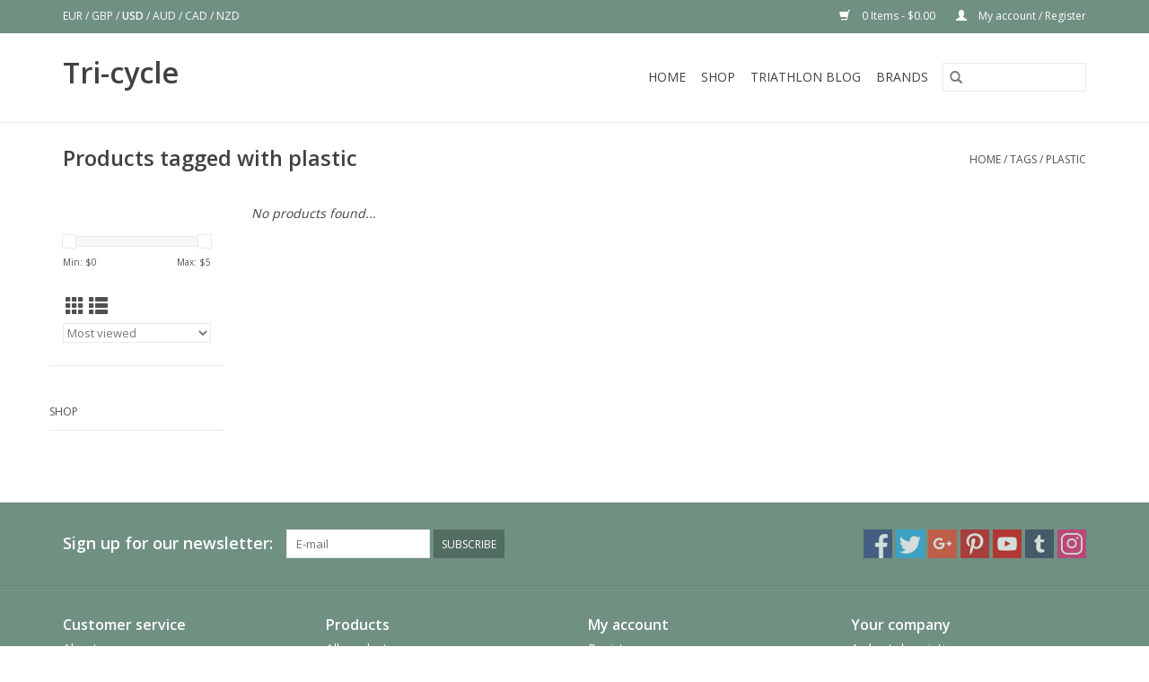

--- FILE ---
content_type: text/html;charset=utf-8
request_url: https://brooklyns-bike-shop.shoplightspeed.com/tags/plastic/?mode=grid
body_size: 6499
content:
<!DOCTYPE html>
<html lang="us">
  <head>
    <meta charset="utf-8"/>
<!-- [START] 'blocks/head.rain' -->
<!--

  (c) 2008-2026 Lightspeed Netherlands B.V.
  http://www.lightspeedhq.com
  Generated: 15-01-2026 @ 13:53:17

-->
<link rel="canonical" href="https://brooklyns-bike-shop.shoplightspeed.com/tags/plastic/"/>
<link rel="alternate" href="https://brooklyns-bike-shop.shoplightspeed.com/index.rss" type="application/rss+xml" title="New products"/>
<meta name="robots" content="noodp,noydir"/>
<meta property="og:url" content="https://brooklyns-bike-shop.shoplightspeed.com/tags/plastic/?source=facebook"/>
<meta property="og:site_name" content="Tri-cycle"/>
<meta property="og:title" content="plastic"/>
<!--[if lt IE 9]>
<script src="https://cdn.shoplightspeed.com/assets/html5shiv.js?2025-02-20"></script>
<![endif]-->
<!-- [END] 'blocks/head.rain' -->
    <title>plastic - Tri-cycle</title>
    <meta name="description" content="" />
    <meta name="keywords" content="plastic" />
    <meta http-equiv="X-UA-Compatible" content="IE=edge,chrome=1">
    <meta name="viewport" content="width=device-width, initial-scale=1.0">
    <meta name="apple-mobile-web-app-capable" content="yes">
    <meta name="apple-mobile-web-app-status-bar-style" content="black">

    <link rel="shortcut icon" href="https://cdn.shoplightspeed.com/shops/604793/themes/13498/assets/favicon.ico?20210208163940" type="image/x-icon" />
    <link href='//fonts.googleapis.com/css?family=Open%20Sans:400,300,600' rel='stylesheet' type='text/css'>
    <link href='//fonts.googleapis.com/css?family=Open%20Sans:400,300,600' rel='stylesheet' type='text/css'>
    <link rel="shortcut icon" href="https://cdn.shoplightspeed.com/shops/604793/themes/13498/assets/favicon.ico?20210208163940" type="image/x-icon" />
    <link rel="stylesheet" href="https://cdn.shoplightspeed.com/shops/604793/themes/13498/assets/bootstrap-min.css?20210208163940" />
    <link rel="stylesheet" href="https://cdn.shoplightspeed.com/shops/604793/themes/13498/assets/style.css?20210208163940" />
    <link rel="stylesheet" href="https://cdn.shoplightspeed.com/shops/604793/themes/13498/assets/settings.css?20210208163940" />
    <link rel="stylesheet" href="https://cdn.shoplightspeed.com/assets/gui-2-0.css?2025-02-20" />
    <link rel="stylesheet" href="https://cdn.shoplightspeed.com/assets/gui-responsive-2-0.css?2025-02-20" />
    <link rel="stylesheet" href="https://cdn.shoplightspeed.com/shops/604793/themes/13498/assets/custom.css?20210208163940" />
        <link rel="stylesheet" href="https://cdn.shoplightspeed.com/shops/604793/themes/13498/assets/tutorial.css?20210208163940" />
    
    <script src="https://cdn.shoplightspeed.com/assets/jquery-1-9-1.js?2025-02-20"></script>
    <script src="https://cdn.shoplightspeed.com/assets/jquery-ui-1-10-1.js?2025-02-20"></script>

    <script type="text/javascript" src="https://cdn.shoplightspeed.com/shops/604793/themes/13498/assets/global.js?20210208163940"></script>
		<script type="text/javascript" src="https://cdn.shoplightspeed.com/shops/604793/themes/13498/assets/bootstrap-min.js?20210208163940"></script>
    <script type="text/javascript" src="https://cdn.shoplightspeed.com/shops/604793/themes/13498/assets/jcarousel.js?20210208163940"></script>
    <script type="text/javascript" src="https://cdn.shoplightspeed.com/assets/gui.js?2025-02-20"></script>
    <script type="text/javascript" src="https://cdn.shoplightspeed.com/assets/gui-responsive-2-0.js?2025-02-20"></script>

    <script type="text/javascript" src="https://cdn.shoplightspeed.com/shops/604793/themes/13498/assets/share42.js?20210208163940"></script>

    <!--[if lt IE 9]>
    <link rel="stylesheet" href="https://cdn.shoplightspeed.com/shops/604793/themes/13498/assets/style-ie.css?20210208163940" />
    <![endif]-->
    <link rel="stylesheet" media="print" href="https://cdn.shoplightspeed.com/shops/604793/themes/13498/assets/print-min.css?20210208163940" />
  </head>
  <body class="tutorial--on">
    <header>
  <div class="topnav">
    <div class="container">
            	<div class="left">
        	
                      <div class="currencies"  aria-label="Currencies" role="region">
                            <a href="https://brooklyns-bike-shop.shoplightspeed.com/session/currency/eur/"  title="eur"
                 aria-label="Switch to eur currency">
                EUR
              </a>
               /                             <a href="https://brooklyns-bike-shop.shoplightspeed.com/session/currency/gbp/"  title="gbp"
                 aria-label="Switch to gbp currency">
                GBP
              </a>
               /                             <a href="https://brooklyns-bike-shop.shoplightspeed.com/session/currency/usd/" class="active" title="usd"
                 aria-label="Switch to usd currency">
                USD
              </a>
               /                             <a href="https://brooklyns-bike-shop.shoplightspeed.com/session/currency/aud/"  title="aud"
                 aria-label="Switch to aud currency">
                AUD
              </a>
               /                             <a href="https://brooklyns-bike-shop.shoplightspeed.com/session/currency/cad/"  title="cad"
                 aria-label="Switch to cad currency">
                CAD
              </a>
               /                             <a href="https://brooklyns-bike-shop.shoplightspeed.com/session/currency/nzd/"  title="nzd"
                 aria-label="Switch to nzd currency">
                NZD
              </a>
                                        </div>
        	      	</div>
      
      <div class="right">
        <span role="region" aria-label="Cart">
          <a href="https://brooklyns-bike-shop.shoplightspeed.com/cart/" title="Cart" class="cart">
            <span class="glyphicon glyphicon-shopping-cart"></span>
            0 Items - $0.00
          </a>
        </span>
        <span>
          <a href="https://brooklyns-bike-shop.shoplightspeed.com/account/" title="My account" class="my-account">
            <span class="glyphicon glyphicon-user"></span>
                        	My account / Register
                      </a>
        </span>
      </div>
    </div>
  </div>

  <div class="navigation container">
    <div class="align">
      <div class="burger">
        <button type="button" aria-label="Open menu">
          <img src="https://cdn.shoplightspeed.com/shops/604793/themes/13498/assets/hamburger.png?20210208163940" width="32" height="32" alt="Menu">
        </button>
      </div>

              <div class="logo tutorial__hover relative inline-block">
          <h1>Tri-cycle</h1>
          <div class="hidden-xs absolute top-0 left-0 right-0 bottom-0 tutorial__fade tutorial__fade-center">
            <div class="text-center tutorial__logo-content nowrap">
              <a href="/admin/auth/login?redirect=themes/13498/editor/#section-2-logo" class="p1 block hightlight-color tutorial__background border tutorial__border-color tutorial__add-button tutorial__border-radius" target="_blank">
                <i class="glyphicon glyphicon-plus-sign tutorial__add-button-icon"></i><span class="bold tutorial__add-button-text">Set a Logo</span>
              </a>
            </div>
          </div>
        </div>
      
      <nav class="nonbounce desktop vertical">
        <form action="https://brooklyns-bike-shop.shoplightspeed.com/search/" method="get" id="formSearch" role="search">
          <input type="text" name="q" autocomplete="off" value="" aria-label="Search" />
          <button type="submit" class="search-btn" title="Search">
            <span class="glyphicon glyphicon-search"></span>
          </button>
        </form>
        <ul region="navigation" aria-label=Navigation menu>
          <li class="item home ">
            <a class="itemLink" href="https://brooklyns-bike-shop.shoplightspeed.com/">Home</a>
          </li>
          
                    	<li class="item sub">
              <a class="itemLink" href="https://brooklyns-bike-shop.shoplightspeed.com/shop/" title="Shop">
                Shop
              </a>
                            	<span class="glyphicon glyphicon-play"></span>
                <ul class="subnav">
                                      <li class="subitem">
                      <a class="subitemLink" href="https://brooklyns-bike-shop.shoplightspeed.com/shop/bikes/" title="Bikes ">Bikes </a>
                                              <ul class="subnav">
                                                      <li class="subitem">
                              <a class="subitemLink" href="https://brooklyns-bike-shop.shoplightspeed.com/shop/bikes/carbon-fiber/" title="Carbon Fiber">Carbon Fiber</a>
                            </li>
                                                      <li class="subitem">
                              <a class="subitemLink" href="https://brooklyns-bike-shop.shoplightspeed.com/shop/bikes/specialized/" title="Specialized">Specialized</a>
                            </li>
                                                      <li class="subitem">
                              <a class="subitemLink" href="https://brooklyns-bike-shop.shoplightspeed.com/shop/bikes/giant/" title="Giant">Giant</a>
                            </li>
                                                      <li class="subitem">
                              <a class="subitemLink" href="https://brooklyns-bike-shop.shoplightspeed.com/shop/bikes/kona/" title="Kona">Kona</a>
                            </li>
                                                      <li class="subitem">
                              <a class="subitemLink" href="https://brooklyns-bike-shop.shoplightspeed.com/shop/bikes/cannondale/" title="Cannondale">Cannondale</a>
                            </li>
                                                      <li class="subitem">
                              <a class="subitemLink" href="https://brooklyns-bike-shop.shoplightspeed.com/shop/bikes/merida/" title="Merida">Merida</a>
                            </li>
                                                  </ul>
                                          </li>
                	                    <li class="subitem">
                      <a class="subitemLink" href="https://brooklyns-bike-shop.shoplightspeed.com/shop/accessories/" title="Accessories">Accessories</a>
                                              <ul class="subnav">
                                                      <li class="subitem">
                              <a class="subitemLink" href="https://brooklyns-bike-shop.shoplightspeed.com/shop/accessories/locks/" title="Locks">Locks</a>
                            </li>
                                                      <li class="subitem">
                              <a class="subitemLink" href="https://brooklyns-bike-shop.shoplightspeed.com/shop/accessories/helmets/" title="Helmets">Helmets</a>
                            </li>
                                                      <li class="subitem">
                              <a class="subitemLink" href="https://brooklyns-bike-shop.shoplightspeed.com/shop/accessories/bags/" title="Bags">Bags</a>
                            </li>
                                                      <li class="subitem">
                              <a class="subitemLink" href="https://brooklyns-bike-shop.shoplightspeed.com/shop/accessories/eyewear/" title="Eyewear">Eyewear</a>
                            </li>
                                                      <li class="subitem">
                              <a class="subitemLink" href="https://brooklyns-bike-shop.shoplightspeed.com/shop/accessories/water-bottles/" title="Water Bottles">Water Bottles</a>
                            </li>
                                                      <li class="subitem">
                              <a class="subitemLink" href="https://brooklyns-bike-shop.shoplightspeed.com/shop/accessories/lights/" title="Lights">Lights</a>
                            </li>
                                                      <li class="subitem">
                              <a class="subitemLink" href="https://brooklyns-bike-shop.shoplightspeed.com/shop/accessories/storage/" title="Storage">Storage</a>
                            </li>
                                                      <li class="subitem">
                              <a class="subitemLink" href="https://brooklyns-bike-shop.shoplightspeed.com/shop/accessories/safety/" title="Safety">Safety</a>
                            </li>
                                                      <li class="subitem">
                              <a class="subitemLink" href="https://brooklyns-bike-shop.shoplightspeed.com/shop/accessories/shoes/" title="Shoes">Shoes</a>
                            </li>
                                                      <li class="subitem">
                              <a class="subitemLink" href="https://brooklyns-bike-shop.shoplightspeed.com/shop/accessories/saddle/" title="Saddle">Saddle</a>
                            </li>
                                                  </ul>
                                          </li>
                	                    <li class="subitem">
                      <a class="subitemLink" href="https://brooklyns-bike-shop.shoplightspeed.com/shop/service/" title="Service">Service</a>
                                          </li>
                	                    <li class="subitem">
                      <a class="subitemLink" href="https://brooklyns-bike-shop.shoplightspeed.com/shop/parts/" title="Parts">Parts</a>
                                              <ul class="subnav">
                                                      <li class="subitem">
                              <a class="subitemLink" href="https://brooklyns-bike-shop.shoplightspeed.com/shop/parts/chains/" title="Chains">Chains</a>
                            </li>
                                                      <li class="subitem">
                              <a class="subitemLink" href="https://brooklyns-bike-shop.shoplightspeed.com/shop/parts/cranksets/" title="Cranksets">Cranksets</a>
                            </li>
                                                      <li class="subitem">
                              <a class="subitemLink" href="https://brooklyns-bike-shop.shoplightspeed.com/shop/parts/derailleurs/" title="Derailleurs">Derailleurs</a>
                            </li>
                                                      <li class="subitem">
                              <a class="subitemLink" href="https://brooklyns-bike-shop.shoplightspeed.com/shop/parts/shifters/" title="Shifters">Shifters</a>
                            </li>
                                                      <li class="subitem">
                              <a class="subitemLink" href="https://brooklyns-bike-shop.shoplightspeed.com/shop/parts/handlebars/" title="Handlebars">Handlebars</a>
                            </li>
                                                      <li class="subitem">
                              <a class="subitemLink" href="https://brooklyns-bike-shop.shoplightspeed.com/shop/parts/forks/" title="Forks">Forks</a>
                            </li>
                                                      <li class="subitem">
                              <a class="subitemLink" href="https://brooklyns-bike-shop.shoplightspeed.com/shop/parts/pedals/" title="Pedals">Pedals</a>
                            </li>
                                                      <li class="subitem">
                              <a class="subitemLink" href="https://brooklyns-bike-shop.shoplightspeed.com/shop/parts/saddles/" title="Saddles">Saddles</a>
                            </li>
                                                      <li class="subitem">
                              <a class="subitemLink" href="https://brooklyns-bike-shop.shoplightspeed.com/shop/parts/suspension/" title="Suspension">Suspension</a>
                            </li>
                                                      <li class="subitem">
                              <a class="subitemLink" href="https://brooklyns-bike-shop.shoplightspeed.com/shop/parts/tires/" title="Tires">Tires</a>
                            </li>
                                                      <li class="subitem">
                              <a class="subitemLink" href="https://brooklyns-bike-shop.shoplightspeed.com/shop/parts/tubes/" title="Tubes">Tubes</a>
                            </li>
                                                      <li class="subitem">
                              <a class="subitemLink" href="https://brooklyns-bike-shop.shoplightspeed.com/shop/parts/wheels/" title="Wheels">Wheels</a>
                            </li>
                                                  </ul>
                                          </li>
                	              	</ul>
                          </li>
          
                                    <li class="item sub">
                <a class="itemLink" href="https://brooklyns-bike-shop.shoplightspeed.com/blogs/blog/" title="Triathlon Blog ">Triathlon Blog </a>
                <ul class="subnav">
                                    	<li class="subitem">
                      <a class="subitemLink" href="https://brooklyns-bike-shop.shoplightspeed.com/blogs/blog/a-beginners-guide-to-triathlon-training/" title="A Beginner&#039;s Guide to Triathlon Training "  aria-label="Article A Beginner&#039;s Guide to Triathlon Training ">A Beginner&#039;s Guide to Triathlon Training </a>
                  	</li>
                                    	<li class="subitem">
                      <a class="subitemLink" href="https://brooklyns-bike-shop.shoplightspeed.com/blogs/blog/how-to-look-like-a-cyclist/" title="How to Look Like a Cyclist"  aria-label="Article How to Look Like a Cyclist">How to Look Like a Cyclist</a>
                  	</li>
                                    	<li class="subitem">
                      <a class="subitemLink" href="https://brooklyns-bike-shop.shoplightspeed.com/blogs/blog/running-101-a-beginners-guide/" title="Running 101: A Beginners Guide "  aria-label="Article Running 101: A Beginners Guide ">Running 101: A Beginners Guide </a>
                  	</li>
                                  </ul>
              </li>
                      
                    	          		<li class="footerbrands item">
                <a class="itemLink" href="https://brooklyns-bike-shop.shoplightspeed.com/brands/" title="Brands">
                  Brands
                </a>
          		</li>
          	          
                  </ul>

        <span class="glyphicon glyphicon-remove"></span>
      </nav>
    </div>
  </div>
</header>

    <div class="wrapper">
      <div class="container content" role="main">
                <div class="page-title row">
  <div class="col-sm-6 col-md-6">
    <h1>Products tagged with plastic</h1>
  </div>
  <div class="col-sm-6 col-md-6 breadcrumbs text-right" role="nav" aria-label="Breadcrumbs">
  <a href="https://brooklyns-bike-shop.shoplightspeed.com/" title="Home">Home</a>

      / <a href="https://brooklyns-bike-shop.shoplightspeed.com/tags/" >Tags</a>
      / <a href="https://brooklyns-bike-shop.shoplightspeed.com/tags/plastic/" aria-current="true">plastic</a>
  </div>

  </div>
<div class="products row">
  <div class="col-md-2 sidebar" role="complementary">
    <div class="row sort">
      <form action="https://brooklyns-bike-shop.shoplightspeed.com/tags/plastic/" method="get" id="filter_form" class="col-xs-12 col-sm-12">
        <input type="hidden" name="mode" value="grid" id="filter_form_mode" />
        <input type="hidden" name="limit" value="24" id="filter_form_limit" />
        <input type="hidden" name="sort" value="popular" id="filter_form_sort" />
        <input type="hidden" name="max" value="5" id="filter_form_max" />
        <input type="hidden" name="min" value="0" id="filter_form_min" />

        <div class="price-filter" aria-hidden="true">
          <div class="sidebar-filter-slider">
            <div id="collection-filter-price"></div>
          </div>
          <div class="price-filter-range clear">
            <div class="min">Min: $<span>0</span></div>
            <div class="max">Max: $<span>5</span></div>
          </div>
        </div>

        <div class="modes hidden-xs hidden-sm">
          <a href="?mode=grid" aria-label="Grid view"><i class="glyphicon glyphicon-th" role="presentation"></i></a>
          <a href="?mode=list" aria-label="List view"><i class="glyphicon glyphicon-th-list" role="presentation"></i></a>
        </div>

        <select name="sort" onchange="$('#formSortModeLimit').submit();" aria-label="Sort by">
                    	<option value="popular" selected="selected">Most viewed</option>
                    	<option value="newest">Newest products</option>
                    	<option value="lowest">Lowest price</option>
                    	<option value="highest">Highest price</option>
                    	<option value="asc">Name ascending</option>
                    	<option value="desc">Name descending</option>
                  </select>

        
              </form>
  	</div>

    			<div class="row" role="navigation" aria-label="Categories">
				<ul>
  				    				<li class="item">
              <span class="arrow"></span>
              <a href="https://brooklyns-bike-shop.shoplightspeed.com/shop/" class="itemLink"  title="Shop">
                Shop               </a>

                  				</li>
  				  			</ul>
      </div>
		  </div>

  <div class="col-sm-12 col-md-10" role="region" aria-label="Product Listing">
            	<div class="no-products-found">No products found...</div>
      </div>
</div>


<script type="text/javascript">
  $(function(){
    $('#filter_form input, #filter_form select').change(function(){
      $(this).closest('form').submit();
    });

    $("#collection-filter-price").slider({
      range: true,
      min: 0,
      max: 5,
      values: [0, 5],
      step: 1,
      slide: function(event, ui) {
    		$('.sidebar-filter-range .min span').html(ui.values[0]);
    		$('.sidebar-filter-range .max span').html(ui.values[1]);

    		$('#filter_form_min').val(ui.values[0]);
    		$('#filter_form_max').val(ui.values[1]);
  		},
    	stop: function(event, ui) {
    		$('#filter_form').submit();
  		}
    });
  });
</script>
      </div>

      <footer>
  <hr class="full-width" />
  <div class="container">
    <div class="social row">
              <form id="formNewsletter" action="https://brooklyns-bike-shop.shoplightspeed.com/account/newsletter/" method="post" class="newsletter col-xs-12 col-sm-7 col-md-7">
          <label class="title" for="formNewsletterEmail">Sign up for our newsletter:</label>
          <input type="hidden" name="key" value="0ab90e7057fe944932756c5c0cfc8736" />
          <input type="text" name="email" id="formNewsletterEmail" value="" placeholder="E-mail"/>
          <button
            type="submit"
            class="btn glyphicon glyphicon-send"
            title="Subscribe"
          >
            <span>Subscribe</span>
          </button>
        </form>
      
            	<div class="social-media col-xs-12 col-md-12  col-sm-5 col-md-5 text-right tutorial__hover">
        	<div class="inline-block relative">
          	<a href="https://www.facebook.com/lightspeedhq/" class="social-icon facebook" target="_blank" aria-label="Facebook Tri-cycle"></a>          	<a href="https://twitter.com/lightspeedhq/" class="social-icon twitter" target="_blank" aria-label="Twitter Tri-cycle"></a>          	<a href="https://plus.google.com/" class="social-icon google" target="_blank" aria-label="Google plus Tri-cycle"></a>          	<a href="https://www.pinterest.com/lightspeedhq/" class="social-icon pinterest" target="_blank" aria-label="Pinterest Tri-cycle"></a>          	<a href="https://www.youtube.com/user/lightspeedretail" class="social-icon youtube" target="_blank" aria-label="YouTube Tri-cycle"></a>          	<a href="https://www.tumblr.com/" class="social-icon tumblr" target="_blank" aria-label="Tumblr Tri-cycle"></a>          	<a href="https://www.instagram.com/lightspeedhq/" class="social-icon instagram" target="_blank" aria-label="Instagram Tri-cycle"></a>
          	              <div class="absolute top-0 right-0 left-0 bottom-0 text-center tutorial__fade tutorial__fade-center--dark tutorial__social hidden-xs">
                <a href="/admin/auth/login?redirect=theme/preview/general/header/tutorial" class="p1 block hightlight-color tutorial__background border tutorial__border-color tutorial__add-button tutorial__border-radius" target="_blank">
                  <i class="glyphicon glyphicon-plus-sign tutorial__add-button-icon"></i><span class="bold tutorial__add-button-text">Set up Social Media</span>
                </a>
              </div>
                    	</div>
      	</div>
          </div>

    <hr class="full-width" />

    <div class="links row">
      <div class="col-xs-12 col-sm-3 col-md-3" role="article" aria-label="Customer service links">
        <label class="footercollapse" for="_1">
          <strong>Customer service</strong>
          <span class="glyphicon glyphicon-chevron-down hidden-sm hidden-md hidden-lg"></span>
        </label>
        <input class="footercollapse_input hidden-md hidden-lg hidden-sm" id="_1" type="checkbox">
        <div class="list">
          <ul class="no-underline no-list-style">
                          <li>
                <a href="https://brooklyns-bike-shop.shoplightspeed.com/service/about/" title="About us" >
                  About us
                </a>
              </li>
                          <li>
                <a href="https://brooklyns-bike-shop.shoplightspeed.com/service/general-terms-conditions/" title="General terms &amp; conditions" >
                  General terms &amp; conditions
                </a>
              </li>
                          <li>
                <a href="https://brooklyns-bike-shop.shoplightspeed.com/service/disclaimer/" title="Disclaimer" >
                  Disclaimer
                </a>
              </li>
                          <li>
                <a href="https://brooklyns-bike-shop.shoplightspeed.com/service/privacy-policy/" title="Privacy policy" >
                  Privacy policy
                </a>
              </li>
                          <li>
                <a href="https://brooklyns-bike-shop.shoplightspeed.com/service/shipping-returns/" title="Shipping &amp; returns" >
                  Shipping &amp; returns
                </a>
              </li>
                          <li>
                <a href="https://brooklyns-bike-shop.shoplightspeed.com/service/" title="Customer support" >
                  Customer support
                </a>
              </li>
                          <li>
                <a href="https://brooklyns-bike-shop.shoplightspeed.com/service/locations/" title="Locations" >
                  Locations
                </a>
              </li>
                      </ul>
        </div>
      </div>

      <div class="col-xs-12 col-sm-3 col-md-3" role="article" aria-label="Products links">
    		<label class="footercollapse" for="_2">
        	<strong>Products</strong>
          <span class="glyphicon glyphicon-chevron-down hidden-sm hidden-md hidden-lg"></span>
        </label>
        <input class="footercollapse_input hidden-md hidden-lg hidden-sm" id="_2" type="checkbox">
        <div class="list">
          <ul>
            <li><a href="https://brooklyns-bike-shop.shoplightspeed.com/collection/" title="All products">All products</a></li>
            <li><a href="https://brooklyns-bike-shop.shoplightspeed.com/collection/?sort=newest" title="New products">New products</a></li>
            <li><a href="https://brooklyns-bike-shop.shoplightspeed.com/collection/offers/" title="Offers">Offers</a></li>
                        	<li><a href="https://brooklyns-bike-shop.shoplightspeed.com/brands/" title="Brands">Brands</a></li>
                        <li><a href="https://brooklyns-bike-shop.shoplightspeed.com/tags/" title="Tags">Tags</a></li>            <li><a href="https://brooklyns-bike-shop.shoplightspeed.com/index.rss" title="RSS feed">RSS feed</a></li>
          </ul>
        </div>
      </div>

      <div class="col-xs-12 col-sm-3 col-md-3" role="article" aria-label="My account links">
        <label class="footercollapse" for="_3">
        	<strong>
          	          		My account
          	        	</strong>
          <span class="glyphicon glyphicon-chevron-down hidden-sm hidden-md hidden-lg"></span>
        </label>
        <input class="footercollapse_input hidden-md hidden-lg hidden-sm" id="_3" type="checkbox">

        <div class="list">
          <ul>
            
                        	            		<li><a href="https://brooklyns-bike-shop.shoplightspeed.com/account/" title="Register">Register</a></li>
            	                        	            		<li><a href="https://brooklyns-bike-shop.shoplightspeed.com/account/orders/" title="My orders">My orders</a></li>
            	                        	            		<li><a href="https://brooklyns-bike-shop.shoplightspeed.com/account/tickets/" title="My tickets">My tickets</a></li>
            	                        	            		<li><a href="https://brooklyns-bike-shop.shoplightspeed.com/account/wishlist/" title="My wishlist">My wishlist</a></li>
            	                        	                      </ul>
        </div>
      </div>

      <div class="col-xs-12 col-sm-3 col-md-3" role="article" aria-label="Company info">
      	<label class="footercollapse" for="_4">
      		<strong>
                        	Your company
                      </strong>
          <span class="glyphicon glyphicon-chevron-down hidden-sm hidden-md hidden-lg"></span>
        </label>
        <input class="footercollapse_input hidden-md hidden-lg hidden-sm" id="_4" type="checkbox">

        <div class="list">
        	          	<span class="contact-description">A short description</span>
                  	          	<div class="contact" role="group" aria-label="Phone number: 012 3456789">
            	<span class="glyphicon glyphicon-earphone"></span>
            	012 3456789
          	</div>
        	        	          	<div class="contact">
            	<span class="glyphicon glyphicon-envelope"></span>
            	<a href="/cdn-cgi/l/email-protection#bdc4d2c8cffdded2d0cddcd3c493ded2d0" title="Email" aria-label="Email: your@company.com">
              	<span class="__cf_email__" data-cfemail="8bf2e4fef9cbe8e4e6fbeae5f2a5e8e4e6">[email&#160;protected]</span>
            	</a>
          	</div>
        	        </div>

                
              </div>
    </div>
  	<hr class="full-width" />
  </div>

  <div class="copyright-payment">
    <div class="container">
      <div class="row">
        <div class="copyright col-md-6">
          © Copyright 2026 Tri-cycle
                  </div>
        <div class="payments col-md-6 text-right">
                      <a href="https://brooklyns-bike-shop.shoplightspeed.com/service/payment-methods/" title="Credit Card">
              <img src="https://cdn.shoplightspeed.com/assets/icon-payment-creditcard.png?2025-02-20" alt="Credit Card" />
            </a>
                      <a href="https://brooklyns-bike-shop.shoplightspeed.com/service/payment-methods/" title="PayPal">
              <img src="https://cdn.shoplightspeed.com/assets/icon-payment-paypal.png?2025-02-20" alt="PayPal" />
            </a>
                      <a href="https://brooklyns-bike-shop.shoplightspeed.com/service/payment-methods/" title="MasterCard">
              <img src="https://cdn.shoplightspeed.com/assets/icon-payment-mastercard.png?2025-02-20" alt="MasterCard" />
            </a>
                      <a href="https://brooklyns-bike-shop.shoplightspeed.com/service/payment-methods/" title="Visa">
              <img src="https://cdn.shoplightspeed.com/assets/icon-payment-visa.png?2025-02-20" alt="Visa" />
            </a>
                      <a href="https://brooklyns-bike-shop.shoplightspeed.com/service/payment-methods/" title="American Express">
              <img src="https://cdn.shoplightspeed.com/assets/icon-payment-americanexpress.png?2025-02-20" alt="American Express" />
            </a>
                      <a href="https://brooklyns-bike-shop.shoplightspeed.com/service/payment-methods/" title="Invoice">
              <img src="https://cdn.shoplightspeed.com/assets/icon-payment-invoice.png?2025-02-20" alt="Invoice" />
            </a>
                      <a href="https://brooklyns-bike-shop.shoplightspeed.com/service/payment-methods/" title="Bank transfer">
              <img src="https://cdn.shoplightspeed.com/assets/icon-payment-banktransfer.png?2025-02-20" alt="Bank transfer" />
            </a>
                      <a href="https://brooklyns-bike-shop.shoplightspeed.com/service/payment-methods/" title="Discover Card">
              <img src="https://cdn.shoplightspeed.com/assets/icon-payment-discover.png?2025-02-20" alt="Discover Card" />
            </a>
                      <a href="https://brooklyns-bike-shop.shoplightspeed.com/service/payment-methods/" title="Cash">
              <img src="https://cdn.shoplightspeed.com/assets/icon-payment-cash.png?2025-02-20" alt="Cash" />
            </a>
                  </div>
      </div>
    </div>
  </div>
</footer>
    </div>
    <!-- [START] 'blocks/body.rain' -->
<script data-cfasync="false" src="/cdn-cgi/scripts/5c5dd728/cloudflare-static/email-decode.min.js"></script><script>
(function () {
  var s = document.createElement('script');
  s.type = 'text/javascript';
  s.async = true;
  s.src = 'https://brooklyns-bike-shop.shoplightspeed.com/services/stats/pageview.js';
  ( document.getElementsByTagName('head')[0] || document.getElementsByTagName('body')[0] ).appendChild(s);
})();
</script>
  <!DOCTYPE html>
    <html>
    <head>
        <meta charset="utf-8">
        <meta name="viewport" content="width=device-width,initial-scale=1.0">
        <title>booxi booknow button example</title>
        <!-- booxi script -->
        <script src="https://www.booxi.com/api/booknow.js" async=""></script>
        <script src="https://www.google-analytics.com/analytics.js"></script>
    </head>
    <body>
        <script>
            window.ga = window.ga || function() { (ga.q=ga.q||[]).push(arguments) };ga.l =+ new Date;

            var bnHandler = null;
            window.bxApiInit = function () {
                bnHandler = booxiController.configure({
                    apiKey: "6017Uuc5Cq8Moq98239d7lf7A48YC9eB",
                    buttonText: "Prendre Rendez-vous",
                    language: "fre",
      button_color:”#E04C1C″,
                    text_color:”#333333″
                    useIframeOnMobile: true
                });
                bnHandler.createBookingButton('Prendre Rendez-vous', {
                    apiKey: "6017Uuc5Cq8Moq98239d7lf7A48YC9eB",
                    buttonText: "Prendre Rendez-vous",
                    language: "fre",
                    primaryColor: "#E04C1C",
                    secondaryColor: "#FFFFFF"
                });
            };
        </script>
        <!-- add booxiController.book() event to any html element to show booxi -->
        <div class="bx_bn_button use_bx_ico" onclick="booxiController.book();">Book Now</div>
        <!-- bookNow buttons created with createBookingButton() function -->
        <div id="Prendre Rendez-vous"></div>
    <script>(function(){function c(){var b=a.contentDocument||a.contentWindow.document;if(b){var d=b.createElement('script');d.innerHTML="window.__CF$cv$params={r:'9be5dbc61fdaf54b',t:'MTc2ODQ4NTE5Ny4wMDAwMDA='};var a=document.createElement('script');a.nonce='';a.src='/cdn-cgi/challenge-platform/scripts/jsd/main.js';document.getElementsByTagName('head')[0].appendChild(a);";b.getElementsByTagName('head')[0].appendChild(d)}}if(document.body){var a=document.createElement('iframe');a.height=1;a.width=1;a.style.position='absolute';a.style.top=0;a.style.left=0;a.style.border='none';a.style.visibility='hidden';document.body.appendChild(a);if('loading'!==document.readyState)c();else if(window.addEventListener)document.addEventListener('DOMContentLoaded',c);else{var e=document.onreadystatechange||function(){};document.onreadystatechange=function(b){e(b);'loading'!==document.readyState&&(document.onreadystatechange=e,c())}}}})();</script><script defer src="https://static.cloudflareinsights.com/beacon.min.js/vcd15cbe7772f49c399c6a5babf22c1241717689176015" integrity="sha512-ZpsOmlRQV6y907TI0dKBHq9Md29nnaEIPlkf84rnaERnq6zvWvPUqr2ft8M1aS28oN72PdrCzSjY4U6VaAw1EQ==" data-cf-beacon='{"rayId":"9be5dbc61fdaf54b","version":"2025.9.1","serverTiming":{"name":{"cfExtPri":true,"cfEdge":true,"cfOrigin":true,"cfL4":true,"cfSpeedBrain":true,"cfCacheStatus":true}},"token":"8247b6569c994ee1a1084456a4403cc9","b":1}' crossorigin="anonymous"></script>
</body>
    </html>
<!-- [END] 'blocks/body.rain' -->
          <script type="text/javascript" src="https://cdn.shoplightspeed.com/shops/604793/themes/13498/assets/tutorial.js?20210208163940"></script>
      </body>
</html>


--- FILE ---
content_type: application/javascript; charset=UTF-8
request_url: https://brooklyns-bike-shop.shoplightspeed.com/cdn-cgi/challenge-platform/scripts/jsd/main.js
body_size: 8292
content:
window._cf_chl_opt={AKGCx8:'b'};~function(U7,Sx,Sn,SP,Sz,SQ,Sc,U0,U1,U3){U7=d,function(Y,g,Ux,U6,S,U){for(Ux={Y:503,g:561,S:463,U:392,m:494,V:460,T:436,B:547,N:468,F:548},U6=d,S=Y();!![];)try{if(U=-parseInt(U6(Ux.Y))/1+parseInt(U6(Ux.g))/2+-parseInt(U6(Ux.S))/3*(parseInt(U6(Ux.U))/4)+-parseInt(U6(Ux.m))/5*(-parseInt(U6(Ux.V))/6)+parseInt(U6(Ux.T))/7+-parseInt(U6(Ux.B))/8*(parseInt(U6(Ux.N))/9)+-parseInt(U6(Ux.F))/10,g===U)break;else S.push(S.shift())}catch(m){S.push(S.shift())}}(v,404928),Sx=this||self,Sn=Sx[U7(472)],SP=null,Sz=SO(),SQ={},SQ[U7(417)]='o',SQ[U7(470)]='s',SQ[U7(415)]='u',SQ[U7(393)]='z',SQ[U7(489)]='n',SQ[U7(527)]='I',SQ[U7(504)]='b',Sc=SQ,Sx[U7(421)]=function(Y,g,S,U,mR,mG,mK,UL,V,B,N,F,j,C,L){if(mR={Y:422,g:536,S:539,U:543,m:556,V:543,T:462,B:368,N:404,F:462,e:564,j:433,C:558,L:495,K:372,G:536,R:577,E:550,i:425,D:550,Z:424},mG={Y:509,g:558,S:536,U:424,m:363},mK={Y:453,g:572,S:430,U:394},UL=U7,V={'CcPzW':function(K,G){return K===G},'aTmTe':function(K,G){return K+G},'tnhnV':function(K,G,R,E){return K(G,R,E)},'sLBxl':UL(mR.Y),'DmaXL':function(K,G,R){return K(G,R)},'KCRQO':function(K,G){return K+G}},V[UL(mR.g)](null,g)||g===void 0)return U;for(B=SW(g),Y[UL(mR.S)][UL(mR.U)]&&(B=B[UL(mR.m)](Y[UL(mR.S)][UL(mR.V)](g))),B=Y[UL(mR.T)][UL(mR.B)]&&Y[UL(mR.N)]?Y[UL(mR.F)][UL(mR.B)](new Y[(UL(mR.N))](B)):function(K,UK,G){for(UK=UL,K[UK(mG.Y)](),G=0;G<K[UK(mG.g)];V[UK(mG.S)](K[G],K[V[UK(mG.U)](G,1)])?K[UK(mG.m)](G+1,1):G+=1);return K}(B),N='nAsAaAb'.split('A'),N=N[UL(mR.e)][UL(mR.j)](N),F=0;F<B[UL(mR.C)];j=B[F],C=V[UL(mR.L)](So,Y,g,j),N(C)?(L='s'===C&&!Y[UL(mR.K)](g[j]),V[UL(mR.G)](V[UL(mR.R)],S+j)?V[UL(mR.E)](T,S+j,C):L||T(V[UL(mR.i)](S,j),g[j])):V[UL(mR.D)](T,V[UL(mR.Z)](S,j),C),F++);return U;function T(K,G,Ut){Ut=UL,Object[Ut(mK.Y)][Ut(mK.g)][Ut(mK.S)](U,G)||(U[G]=[]),U[G][Ut(mK.U)](K)}},U0=U7(571)[U7(568)](';'),U1=U0[U7(564)][U7(433)](U0),Sx[U7(432)]=function(g,S,mZ,UG,U,m,V,T,B,j,C,N){for(mZ={Y:356,g:490,S:382,U:338,m:371,V:459,T:380,B:558,N:403,F:459,e:446,j:394,C:398,L:438,K:338,G:529,R:356,E:448,i:341,D:352,Z:554,X:418,y:364,H:352},UG=U7,U={},U[UG(mZ.Y)]=UG(mZ.g),U[UG(mZ.S)]=UG(mZ.U),U[UG(mZ.m)]=function(F,j){return F<j},U[UG(mZ.V)]=function(F,j){return F===j},m=U,V=Object[UG(mZ.T)](S),T=0;m[UG(mZ.m)](T,V[UG(mZ.B)]);T++)if(UG(mZ.N)===UG(mZ.N)){if(B=V[T],m[UG(mZ.F)]('f',B)&&(B='N'),g[B]){for(N=0;N<S[V[T]][UG(mZ.B)];-1===g[B][UG(mZ.e)](S[V[T]][N])&&(U1(S[V[T]][N])||g[B][UG(mZ.j)]('o.'+S[V[T]][N])),N++);}else g[B]=S[V[T]][UG(mZ.C)](function(F){return'o.'+F})}else{if(!B[UG(mZ.L)])return;N===UG(mZ.K)?(j={},j[UG(mZ.G)]=m[UG(mZ.R)],j[UG(mZ.E)]=G.r,j[UG(mZ.i)]=m[UG(mZ.S)],K[UG(mZ.D)][UG(mZ.Z)](j,'*')):(C={},C[UG(mZ.G)]=UG(mZ.g),C[UG(mZ.E)]=E.r,C[UG(mZ.i)]=UG(mZ.X),C[UG(mZ.y)]=i,R[UG(mZ.H)][UG(mZ.Z)](C,'*'))}},U3=function(VB,VT,VS,Vg,Vd,V8,UE,g,S,U,m){return VB={Y:353,g:563,S:567,U:350,m:445,V:450,T:434,B:466},VT={Y:401,g:369,S:479,U:354,m:354,V:508,T:336,B:406,N:511,F:397,e:480,j:394,C:452,L:549,K:336,G:481,R:406,E:531,i:555,D:544,Z:537,X:337,y:336,H:465,a:515,b:465,I:339,s:336},VS={Y:524},Vg={Y:559,g:355,S:488,U:558,m:373,V:408},Vd={Y:474,g:558,S:559,U:491,m:557,V:465,T:453,B:572,N:430,F:572,e:453,j:430,C:374,L:429,K:464,G:528,R:394,E:555,i:464,D:579,Z:394,X:517,y:574,H:498,a:506,b:530,I:464,s:336,x:574,n:511,P:538,A:555,k:336,J:559,h:572,M:402,f:540,O:464,z:452,Q:538,c:528,l:394,o:478,W:583,v0:385,v1:411,v2:452,v3:474,v4:544,v5:517,v6:508,v7:476,v8:452,v9:347,vv:337,vd:528,vY:394,vg:565,vS:400,vU:397,vm:367,vV:428,vT:394,vB:354,vN:456,vF:537},V8={Y:522,g:465},UE=U7,g={'dWBSF':function(V,T){return V&T},'KXvJk':function(V,T){return V<T},'vUoTY':function(V,T){return T==V},'ellVY':function(V,T){return V!==T},'QqCfR':UE(VB.Y),'UfcZY':UE(VB.g),'RKSIp':UE(VB.S),'ijTIV':function(V,T){return V-T},'NPqeH':function(V,T){return V(T)},'lkfDS':function(V,T){return T|V},'bVreB':function(V,T){return V(T)},'VBGBt':function(V,T){return T|V},'QzLMD':function(V,T){return V<<T},'MuIPO':function(V,T){return T==V},'ulDBg':function(V,T){return V(T)},'agzWj':function(V,T){return V==T},'jaCab':function(V,T){return V(T)},'hdqyp':function(V,T){return V>T},'KBSWw':function(V,T){return V&T},'AdqWX':function(V,T){return V-T},'oWkgp':function(V,T){return V-T},'WxaXh':function(V,T){return V>T},'OGsve':function(V,T){return V-T},'TWqNW':function(V,T){return T|V},'ynpyV':function(V,T){return T==V},'xmcur':function(V,T){return V<<T},'NIkfU':function(V,T){return V&T},'wwXaB':function(V,T){return V(T)},'ymLkT':UE(VB.U),'Yduht':UE(VB.m),'KLcsh':function(V){return V()},'zNXFA':function(V,T){return V===T},'Datnd':UE(VB.V),'GecNk':function(V,T){return V*T},'cevWI':function(V,T){return V*T},'PvEqh':function(V,T){return T==V},'GMioY':function(V,T){return V(T)},'LsRVM':function(V,T){return V<T},'Rievg':function(V,T){return V+T},'jeOWg':function(V,T){return T==V}},S=String[UE(VB.T)],U={'h':function(V){return V==null?'':U.g(V,6,function(T,Ui){return Ui=d,Ui(V8.Y)[Ui(V8.g)](T)})},'g':function(V,T,B,UD,N,F,j,C,L,K,G,R,E,i,D,Z,P,X,y,H){if(UD=UE,N={'XOlXP':function(I){return I()}},g[UD(Vd.Y)](null,V))return'';for(j={},C={},L='',K=2,G=3,R=2,E=[],i=0,D=0,Z=0;Z<V[UD(Vd.g)];Z+=1)if(g[UD(Vd.S)](UD(Vd.U),g[UD(Vd.m)])){if(X=V[UD(Vd.V)](Z),Object[UD(Vd.T)][UD(Vd.B)][UD(Vd.N)](j,X)||(j[X]=G++,C[X]=!0),y=L+X,Object[UD(Vd.T)][UD(Vd.F)][UD(Vd.N)](j,y))L=y;else{if(Object[UD(Vd.e)][UD(Vd.B)][UD(Vd.j)](C,L)){if(g[UD(Vd.C)]===g[UD(Vd.L)])return;else{if(256>L[UD(Vd.K)](0)){for(F=0;F<R;i<<=1,D==g[UD(Vd.G)](T,1)?(D=0,E[UD(Vd.R)](g[UD(Vd.E)](B,i)),i=0):D++,F++);for(H=L[UD(Vd.i)](0),F=0;8>F;i=g[UD(Vd.D)](i<<1.4,H&1.45),T-1==D?(D=0,E[UD(Vd.Z)](g[UD(Vd.X)](B,i)),i=0):D++,H>>=1,F++);}else{for(H=1,F=0;F<R;i=g[UD(Vd.y)](g[UD(Vd.H)](i,1),H),g[UD(Vd.a)](D,T-1)?(D=0,E[UD(Vd.R)](g[UD(Vd.b)](B,i)),i=0):D++,H=0,F++);for(H=L[UD(Vd.I)](0),F=0;16>F;i=i<<1|H&1.83,T-1==D?(D=0,E[UD(Vd.Z)](B(i)),i=0):D++,H>>=1,F++);}K--,0==K&&(K=Math[UD(Vd.s)](2,R),R++),delete C[L]}}else for(H=j[L],F=0;F<R;i=g[UD(Vd.x)](g[UD(Vd.H)](i,1),g[UD(Vd.n)](H,1)),g[UD(Vd.P)](D,T-1)?(D=0,E[UD(Vd.R)](g[UD(Vd.A)](B,i)),i=0):D++,H>>=1,F++);L=(K--,0==K&&(K=Math[UD(Vd.k)](2,R),R++),j[y]=G++,String(X))}}else return;if(g[UD(Vd.J)]('',L)){if(Object[UD(Vd.T)][UD(Vd.h)][UD(Vd.N)](C,L)){if(UD(Vd.M)!==UD(Vd.f)){if(256>L[UD(Vd.O)](0)){for(F=0;g[UD(Vd.z)](F,R);i<<=1,g[UD(Vd.Q)](D,g[UD(Vd.c)](T,1))?(D=0,E[UD(Vd.l)](g[UD(Vd.o)](B,i)),i=0):D++,F++);for(H=L[UD(Vd.i)](0),F=0;g[UD(Vd.W)](8,F);i=i<<1|g[UD(Vd.v0)](H,1),D==g[UD(Vd.v1)](T,1)?(D=0,E[UD(Vd.Z)](B(i)),i=0):D++,H>>=1,F++);}else{for(H=1,F=0;g[UD(Vd.v2)](F,R);i=g[UD(Vd.D)](i<<1.43,H),g[UD(Vd.v3)](D,g[UD(Vd.v4)](T,1))?(D=0,E[UD(Vd.Z)](g[UD(Vd.v5)](B,i)),i=0):D++,H=0,F++);for(H=L[UD(Vd.I)](0),F=0;g[UD(Vd.v6)](16,F);i=1&H|i<<1,D==g[UD(Vd.v7)](T,1)?(D=0,E[UD(Vd.Z)](B(i)),i=0):D++,H>>=1,F++);}K--,K==0&&(K=Math[UD(Vd.s)](2,R),R++),delete C[L]}else P=g[UD(Vd.n)](C,L),K>>=1,G==0&&(R=E,i=D(Z++)),X|=(g[UD(Vd.v2)](0,P)?1:0)*y,H<<=1}else for(H=j[L],F=0;g[UD(Vd.v8)](F,R);i=g[UD(Vd.v9)](i<<1.05,g[UD(Vd.n)](H,1)),g[UD(Vd.vv)](D,g[UD(Vd.vd)](T,1))?(D=0,E[UD(Vd.vY)](g[UD(Vd.b)](B,i)),i=0):D++,H>>=1,F++);K--,g[UD(Vd.P)](0,K)&&R++}for(H=2,F=0;F<R;i=g[UD(Vd.vg)](i,1)|g[UD(Vd.vS)](H,1),g[UD(Vd.a)](D,T-1)?(D=0,E[UD(Vd.l)](g[UD(Vd.vU)](B,i)),i=0):D++,H>>=1,F++);for(;;)if(i<<=1,D==g[UD(Vd.vd)](T,1)){if(g[UD(Vd.vm)]!==UD(Vd.vV)){E[UD(Vd.vT)](B(i));break}else U[UD(Vd.vB)]=X,N[UD(Vd.vN)](V)}else D++;return E[UD(Vd.vF)]('')},'j':function(V,VY,UZ,B){return(VY={Y:464},UZ=UE,g[UZ(Vg.Y)](g[UZ(Vg.g)],UZ(Vg.S)))?null==V?'':''==V?null:U.i(V[UZ(Vg.U)],32768,function(T,UX){return UX=UZ,V[UX(VY.Y)](T)}):(B=U[UZ(Vg.m)],m[UZ(Vg.V)](+V(B.t)))},'i':function(V,T,B,VV,Uu,N,VU,s,x,F,j,C,L,K,G,R,E,i,D,Z,X,H,y){if(VV={Y:361,g:467,S:354,U:370},Uu=UE,N={'IPLvi':function(I,Uy){return Uy=d,g[Uy(VS.Y)](I)}},g[Uu(VT.Y)](Uu(VT.g),g[Uu(VT.S)]))VU={Y:553},s={'GEbIt':function(P,UH){return UH=Uu,N[UH(VU.Y)](P)}},x=V[Uu(VT.U)]||function(){},T[Uu(VT.m)]=function(Up){Up=Uu,x(),x[Up(VV.Y)]!==Up(VV.g)&&(L[Up(VV.S)]=x,s[Up(VV.U)](K))};else{for(F=[],j=4,C=4,L=3,K=[],E=B(0),i=T,D=1,G=0;g[Uu(VT.V)](3,G);F[G]=G,G+=1);for(Z=0,X=Math[Uu(VT.T)](2,2),R=1;R!=X;y=E&i,i>>=1,0==i&&(i=T,E=B(D++)),Z|=g[Uu(VT.B)](0<y?1:0,R),R<<=1);switch(Z){case 0:for(Z=0,X=Math[Uu(VT.T)](2,8),R=1;R!=X;y=g[Uu(VT.N)](E,i),i>>=1,0==i&&(i=T,E=g[Uu(VT.F)](B,D++)),Z|=g[Uu(VT.e)](0<y?1:0,R),R<<=1);H=S(Z);break;case 1:for(Z=0,X=Math[Uu(VT.T)](2,16),R=1;X!=R;y=E&i,i>>=1,0==i&&(i=T,E=B(D++)),Z|=(0<y?1:0)*R,R<<=1);H=S(Z);break;case 2:return''}for(G=F[3]=H,K[Uu(VT.j)](H);;){if(D>V)return'';for(Z=0,X=Math[Uu(VT.T)](2,L),R=1;X!=R;y=E&i,i>>=1,i==0&&(i=T,E=B(D++)),Z|=(g[Uu(VT.C)](0,y)?1:0)*R,R<<=1);switch(H=Z){case 0:for(Z=0,X=Math[Uu(VT.T)](2,8),R=1;R!=X;y=E&i,i>>=1,g[Uu(VT.L)](0,i)&&(i=T,E=B(D++)),Z|=(0<y?1:0)*R,R<<=1);F[C++]=S(Z),H=C-1,j--;break;case 1:for(Z=0,X=Math[Uu(VT.K)](2,16),R=1;X!=R;y=i&E,i>>=1,i==0&&(i=T,E=g[Uu(VT.G)](B,D++)),Z|=g[Uu(VT.R)](g[Uu(VT.E)](0,y)?1:0,R),R<<=1);F[C++]=g[Uu(VT.i)](S,Z),H=g[Uu(VT.D)](C,1),j--;break;case 2:return K[Uu(VT.Z)]('')}if(g[Uu(VT.X)](0,j)&&(j=Math[Uu(VT.y)](2,L),L++),F[H])H=F[H];else if(C===H)H=G+G[Uu(VT.H)](0);else return null;K[Uu(VT.j)](H),F[C++]=g[Uu(VT.a)](G,H[Uu(VT.b)](0)),j--,G=H,g[Uu(VT.I)](0,j)&&(j=Math[Uu(VT.s)](2,L),L++)}}}},m={},m[UE(VB.B)]=U.h,m}(),U4();function SO(m5,UN){return m5={Y:573,g:573},UN=U7,crypto&&crypto[UN(m5.Y)]?crypto[UN(m5.g)]():''}function SM(Uq,US,Y){return Uq={Y:373,g:408},US=U7,Y=Sx[US(Uq.Y)],Math[US(Uq.g)](+atob(Y.t))}function v(VH){return VH='onload,undefined,now,object,error,iKfbS,random,pRIb1,d.cookie,open,aTmTe,KCRQO,KvUhK,addEventListener,bUKCG,RKSIp,call,fNEwz,rxvNi8,bind,fromCharCode,toString,3716454zMDADe,JbaWp,api,0|3|1|4|2,ntEMj,href,saUTC,2|1|7|4|5|8|9|6|3|0,body,XyWSx,indexOf,xhr-error,sid,iframe,FAeFW,status,KXvJk,prototype,PTMpN,xIIWx,XOlXP,navigator,_cf_chl_opt,baoYw,6UeKrcE,/b/ov1/0.9074932760517772:1768479002:hsUE87Y-pcatG8KD5rKUpKYjIDFg6w7h_z_BQxO1ja8/,Array,3NHoihf,charCodeAt,charAt,Kgqldns,loading,9jFDIxN,yLEhY,string,contentDocument,document,hmyBV,vUoTY,[native code],OGsve,kYlsK,jaCab,Datnd,cevWI,GMioY,errorInfoObject,DOMContentLoaded,fNmfq,ontimeout,Function,getPrototypeOf,DLkMB,number,cloudflare-invisible,kdBXS,AKGCx8,zUHMF,3294535HzUDKY,tnhnV,gXwei,appendChild,QzLMD,KoUAj,AzoBN,clientInformation,AdeF3,410459ErzSgb,boolean,timeout,MuIPO,/cdn-cgi/challenge-platform/h/,WxaXh,sort,BLwdH,dWBSF,KlzlR,AsQTi,log,Rievg,kYkOX,bVreB,NUxCT,tabIndex,Xfpth,vtSLF,3mw+WK8Q5Xx6q7$C10PanOSuLkAENJtDRcjfVgp4lGYe2Hz9Ubsohr-ZTdByIvMFi,EQKzL,KLcsh,QaLHC,wPlyG,bigint,ijTIV,source,ulDBg,LsRVM,SSTpq3,error on cf_chl_props,XckkP,LRmiB4,CcPzW,join,agzWj,Object,GYmmy,TBZiL,style,getOwnPropertyNames,oWkgp,mtFNZ,jsd,4570760CZbNgG,3328250zLgPHc,PvEqh,DmaXL,chctx,location,IPLvi,postMessage,NPqeH,concat,QqCfR,length,ellVY,aUjz8,1255390kgbZpH,contentWindow,EYNpf,includes,xmcur,poIBT,NRfQA,split,IRqpY,isArray,_cf_chl_opt;JJgc4;PJAn2;kJOnV9;IWJi4;OHeaY1;DqMg0;FKmRv9;LpvFx1;cAdz2;PqBHf2;nFZCC5;ddwW5;pRIb1;rxvNi8;RrrrA2;erHi9,hasOwnProperty,randomUUID,VBGBt,ATyof,stringify,sLBxl,FUXHT,lkfDS,/jsd/oneshot/d251aa49a8a3/0.9074932760517772:1768479002:hsUE87Y-pcatG8KD5rKUpKYjIDFg6w7h_z_BQxO1ja8/,TYlZ6,ZpvfV,hdqyp,pow,ynpyV,success,jeOWg,onerror,event,pkLOA2,sNXSQ,XMLHttpRequest,YGhSB,OEufq,TWqNW,createElement,AbCjS,KfJlL,aVRnL,parent,xRQCw,onreadystatechange,Yduht,sIeyU,cmgER,vfvNE,LLZAz,oblYx,readyState,http-code:,splice,detail,iUCzP,rtqkd,ymLkT,from,qJiyd,GEbIt,JczHY,isNaN,__CF$cv$params,UfcZY,nUTWC,GkPlT,BojvZ,catch,bJJLl,keys,noWhK,SHncn,removeChild,zLGpw,KBSWw,/invisible/jsd,JbiMu,display: none,POST,CnwA5,LoQMl,391868PvHdwG,symbol,push,TAfuL,LpYBW,wwXaB,map,send,NIkfU,zNXFA,QtjlE,xiNGP,Set,function,GecNk,fmFva,floor,dMTgO,JBxy9,AdqWX,UZTDl,uwMnC'.split(','),v=function(){return VH},v()}function SA(Y,Ur,UA,U8,g,S){Ur={Y:377,g:493,S:533},UA={Y:405},U8=U7,g={'BojvZ':function(U){return U()},'zUHMF':function(U,m,V){return U(m,V)}},S=g[U8(Ur.Y)](U2),Sw(S.r,function(U,U9){U9=U8,typeof Y===U9(UA.Y)&&Y(U),SJ()}),S.e&&g[U8(Ur.g)](Sq,U8(Ur.S),S.e)}function Sq(U,m,md,UF,V,T,B,N,F,j,C,L,K){if(md={Y:513,g:389,S:546,U:345,m:477,V:358,T:566,B:420,N:502,F:581,e:373,j:578,C:507,L:458,K:492,G:461,R:386,E:344,i:423,D:351,Z:505,X:485,y:390,H:390,a:532,b:458,I:535,s:458,x:342,n:560,P:410,A:482,k:551,J:529,h:359,M:399,f:466},UF=U7,V={'poIBT':function(G,R){return G<R},'YGhSB':function(G,R){return G(R)},'kYlsK':function(G,R){return R===G},'vfvNE':UF(md.Y),'FUXHT':function(G,R){return G+R},'aVRnL':UF(md.g),'LLZAz':UF(md.S)},!V[UF(md.U)](Sh,0))return V[UF(md.m)](UF(md.Y),V[UF(md.V)])?![]:V[UF(md.T)](K[UF(md.B)](),U);B=(T={},T[UF(md.N)]=U,T[UF(md.F)]=m,T);try{N=Sx[UF(md.e)],F=V[UF(md.j)](V[UF(md.j)](UF(md.C),Sx[UF(md.L)][UF(md.K)]),UF(md.G))+N.r+UF(md.R),j=new Sx[(UF(md.E))](),j[UF(md.i)](V[UF(md.D)],F),j[UF(md.Z)]=2500,j[UF(md.X)]=function(){},C={},C[UF(md.y)]=Sx[UF(md.L)][UF(md.H)],C[UF(md.a)]=Sx[UF(md.b)][UF(md.a)],C[UF(md.I)]=Sx[UF(md.s)][UF(md.I)],C[UF(md.x)]=Sx[UF(md.L)][UF(md.n)],C[UF(md.P)]=Sz,L=C,K={},K[UF(md.A)]=B,K[UF(md.k)]=L,K[UF(md.J)]=V[UF(md.h)],j[UF(md.M)](U3[UF(md.f)](K))}catch(R){}}function Sh(g,Uz,Ug,S,U){return Uz={Y:499,g:499,S:420},Ug=U7,S={},S[Ug(Uz.Y)]=function(m,V){return m<V},U=S,U[Ug(Uz.g)](Math[Ug(Uz.S)](),g)}function SW(Y,mF,UC,g){for(mF={Y:556,g:380,S:487},UC=U7,g=[];Y!==null;g=g[UC(mF.Y)](Object[UC(mF.g)](Y)),Y=Object[UC(mF.S)](Y));return g}function Sr(Uk,Uv,g,S,U,m,V,T){for(Uk={Y:454,g:439,S:365,U:489,m:454,V:568,T:373},Uv=U7,g={},g[Uv(Uk.Y)]=Uv(Uk.g),g[Uv(Uk.S)]=Uv(Uk.U),S=g,U=S[Uv(Uk.m)][Uv(Uk.V)]('|'),m=0;!![];){switch(U[m++]){case'0':V=Sx[Uv(Uk.T)];continue;case'1':T=V.i;continue;case'2':return T;case'3':if(!V)return null;continue;case'4':if(typeof T!==S[Uv(Uk.S)]||T<30)return null;continue}break}}function U4(VX,VZ,Vi,Ua,Y,g,T,B,N,S,U,m){if(VX={Y:422,g:455,S:346,U:467,m:373,V:442,T:512,B:372,N:521,F:440,e:384,j:582,C:526,L:391,K:381,G:396,R:569,E:361,i:343,D:427,Z:483,X:354},VZ={Y:361,g:467,S:354},Vi={Y:473,g:510,S:573,U:573,m:357},Ua=U7,Y={'KlzlR':function(V,T){return V(T)},'vtSLF':function(V,T){return T===V},'ntEMj':Ua(VX.Y),'zLGpw':function(V,T){return V+T},'ZpvfV':function(V,T,B){return V(T,B)},'wPlyG':function(V,T){return V+T},'LoQMl':function(V,T,B){return V(T,B)},'noWhK':function(V,T){return V+T},'hmyBV':Ua(VX.g),'cmgER':function(V,T){return V(T)},'saUTC':Ua(VX.S),'LpYBW':function(V){return V()},'IRqpY':function(V,T){return T!==V},'sNXSQ':Ua(VX.U)},g=Sx[Ua(VX.m)],!g){if(Y[Ua(VX.V)]===Ua(VX.S))return;else(T=R[E],B=i(D,Z,T),Y[Ua(VX.T)](X,B))?(N='s'===B&&!T[Ua(VX.B)](J[T]),Y[Ua(VX.N)](Y[Ua(VX.F)],Y[Ua(VX.e)](h,T))?Y[Ua(VX.j)](M,Y[Ua(VX.e)](f,T),B):N||O(Y[Ua(VX.C)](z,T),Q[T])):Y[Ua(VX.L)](P,Y[Ua(VX.K)](A,T),B)}if(!Y[Ua(VX.G)](Sf))return;(S=![],U=function(Ub){if(Ub=Ua,Y[Ub(Vi.Y)]===Ub(Vi.g))return U&&m[Ub(Vi.S)]?V[Ub(Vi.U)]():'';else if(!S){if(S=!![],!Sf())return;Y[Ub(Vi.m)](SA,function(B){U5(g,B)})}},Y[Ua(VX.R)](Sn[Ua(VX.E)],Y[Ua(VX.i)]))?U():Sx[Ua(VX.D)]?Sn[Ua(VX.D)](Ua(VX.Z),U):(m=Sn[Ua(VX.X)]||function(){},Sn[Ua(VX.X)]=function(UI){UI=Ua,m(),Sn[UI(VZ.Y)]!==UI(VZ.g)&&(Sn[UI(VZ.S)]=m,U())})}function Sf(Ul,UU,Y,g,S,U){return Ul={Y:426,g:408,S:416,U:360},UU=U7,Y={'KvUhK':function(m){return m()},'oblYx':function(m,V){return m>V}},g=3600,S=Y[UU(Ul.Y)](SM),U=Math[UU(Ul.g)](Date[UU(Ul.S)]()/1e3),Y[UU(Ul.U)](U-S,g)?![]:!![]}function Sw(Y,g,m4,m3,m2,m1,Um,S,U,m,V,T,B,N){for(m4={Y:443,g:568,S:399,U:466,m:576,V:373,T:552,B:441,N:552,F:438,e:575,j:344,C:423,L:389,K:507,G:458,R:492,E:580,i:340,D:514,Z:438,X:505,y:485,H:414},m3={Y:451,g:376,S:451,U:338,m:362,V:451},m2={Y:366,g:505},m1={Y:447},Um=U7,S={'ATyof':function(F){return F()}},U=Um(m4.Y)[Um(m4.g)]('|'),m=0;!![];){switch(U[m++]){case'0':N[Um(m4.S)](U3[Um(m4.U)](JSON[Um(m4.m)](B)));continue;case'1':V=Sx[Um(m4.V)];continue;case'2':T={'rtqkd':function(F,e){return F(e)},'GkPlT':function(F,e){return F<e}};continue;case'3':B={'t':SM(),'lhr':Sn[Um(m4.T)]&&Sn[Um(m4.T)][Um(m4.B)]?Sn[Um(m4.N)][Um(m4.B)]:'','api':V[Um(m4.F)]?!![]:![],'c':S[Um(m4.e)](Sk),'payload':Y};continue;case'4':N=new Sx[(Um(m4.j))]();continue;case'5':N[Um(m4.C)](Um(m4.L),Um(m4.K)+Sx[Um(m4.G)][Um(m4.R)]+Um(m4.E)+V.r);continue;case'6':N[Um(m4.i)]=function(UV){UV=Um,g(UV(m1.Y))};continue;case'7':console[Um(m4.D)](Sx[Um(m4.G)]);continue;case'8':V[Um(m4.Z)]&&(N[Um(m4.X)]=5e3,N[Um(m4.y)]=function(UT){UT=Um,T[UT(m2.Y)](g,UT(m2.g))});continue;case'9':N[Um(m4.H)]=function(UB){UB=Um,N[UB(m3.Y)]>=200&&T[UB(m3.g)](N[UB(m3.S)],300)?g(UB(m3.U)):g(UB(m3.m)+N[UB(m3.V)])};continue}break}}function d(Y,g,S,U){return Y=Y-336,S=v(),U=S[Y],U}function U5(U,m,Vu,Us,V,T,B,e,N){if(Vu={Y:469,g:387,S:338,U:500,m:484,V:438,T:469,B:500,N:529,F:490,e:448,j:341,C:387,L:352,K:554,G:529,R:490,E:341,i:418,D:364,Z:352,X:554,y:529,H:490,a:448,b:341,I:418,s:554},Us=U7,V={},V[Us(Vu.Y)]=function(F,e){return F===e},V[Us(Vu.g)]=Us(Vu.S),V[Us(Vu.U)]=Us(Vu.m),T=V,!U[Us(Vu.V)])return;T[Us(Vu.T)](m,T[Us(Vu.g)])?T[Us(Vu.T)](T[Us(Vu.B)],Us(Vu.m))?(B={},B[Us(Vu.N)]=Us(Vu.F),B[Us(Vu.e)]=U.r,B[Us(Vu.j)]=T[Us(Vu.C)],Sx[Us(Vu.L)][Us(Vu.K)](B,'*')):(e={},e[Us(Vu.G)]=Us(Vu.R),e[Us(Vu.e)]=m.r,e[Us(Vu.E)]=Us(Vu.i),e[Us(Vu.D)]=V,U[Us(Vu.Z)][Us(Vu.X)](e,'*')):(N={},N[Us(Vu.y)]=Us(Vu.H),N[Us(Vu.a)]=U.r,N[Us(Vu.b)]=Us(Vu.I),N[Us(Vu.D)]=m,Sx[Us(Vu.L)][Us(Vu.s)](N,'*'))}function SJ(Uw,Uf,Ud,Y,g){if(Uw={Y:520,g:419},Uf={Y:520,g:431,S:522,U:465,m:541},Ud=U7,Y={'fNEwz':Ud(Uw.Y),'TBZiL':function(S){return S()},'iKfbS':function(S,U){return S(U)}},g=Sr(),g===null)return;SP=(SP&&Y[Ud(Uw.g)](clearTimeout,SP),setTimeout(function(UY){if(UY=Ud,UY(Uf.Y)!==Y[UY(Uf.g)])return UY(Uf.S)[UY(Uf.U)](g);else Y[UY(Uf.m)](SA)},g*1e3))}function So(Y,g,S,mN,Uj,U,m,V){U=(mN={Y:413,g:417,S:496,U:405,m:407,V:412,T:412,B:375,N:534,F:437,e:516,j:518,C:378,L:462,K:570,G:462,R:523,E:395},Uj=U7,{'fmFva':function(T,B){return B!==T},'UZTDl':Uj(mN.Y),'nUTWC':function(T,B){return T===B},'XckkP':function(T,B){return T==B},'JbaWp':Uj(mN.g),'kYkOX':function(T,B){return T===B},'NUxCT':Uj(mN.S),'EQKzL':Uj(mN.U),'TAfuL':function(T,B,N){return T(B,N)}});try{m=g[S]}catch(T){if(U[Uj(mN.m)](U[Uj(mN.V)],U[Uj(mN.T)]))S(U);else return'i'}if(null==m)return U[Uj(mN.B)](void 0,m)?'u':'x';if(U[Uj(mN.N)](U[Uj(mN.F)],typeof m))try{if(U[Uj(mN.e)](U[Uj(mN.j)],U[Uj(mN.j)])){if(Uj(mN.U)==typeof m[Uj(mN.C)])return m[Uj(mN.C)](function(){}),'p'}else return g()!==null}catch(F){}return Y[Uj(mN.L)][Uj(mN.K)](m)?'a':m===Y[Uj(mN.G)]?'D':!0===m?'T':m===!1?'F':(V=typeof m,U[Uj(mN.N)](U[Uj(mN.R)],V)?U[Uj(mN.E)](Sl,Y,m)?'N':'f':Sc[V]||'?')}function Sk(){return Sr()!==null}function Sl(g,S,mg,Ue,U,m){return mg={Y:349,g:545,S:475,U:349,m:486,V:453,T:435,B:430,N:446},Ue=U7,U={},U[Ue(mg.Y)]=function(V,T){return V instanceof T},U[Ue(mg.g)]=Ue(mg.S),m=U,m[Ue(mg.U)](S,g[Ue(mg.m)])&&0<g[Ue(mg.m)][Ue(mg.V)][Ue(mg.T)][Ue(mg.B)](S)[Ue(mg.N)](m[Ue(mg.g)])}function U2(my,UR,S,U,m,V,T,B){S=(my={Y:449,g:457,S:348,U:379,m:542,V:388,T:519,B:444,N:497,F:562,e:409,j:501,C:525,L:471,K:383},UR=U7,{'bJJLl':UR(my.Y),'dMTgO':function(N,F,j,C,L){return N(F,j,C,L)},'QaLHC':UR(my.g)});try{return U=Sn[UR(my.S)](S[UR(my.U)]),U[UR(my.m)]=UR(my.V),U[UR(my.T)]='-1',Sn[UR(my.B)][UR(my.N)](U),m=U[UR(my.F)],V={},V=S[UR(my.e)](pRIb1,m,m,'',V),V=pRIb1(m,m[UR(my.j)]||m[S[UR(my.C)]],'n.',V),V=pRIb1(m,U[UR(my.L)],'d.',V),Sn[UR(my.B)][UR(my.K)](U),T={},T.r=V,T.e=null,T}catch(N){return B={},B.r={},B.e=N,B}}}()

--- FILE ---
content_type: text/javascript;charset=utf-8
request_url: https://brooklyns-bike-shop.shoplightspeed.com/services/stats/pageview.js
body_size: -250
content:
// SEOshop 15-01-2026 13:53:19